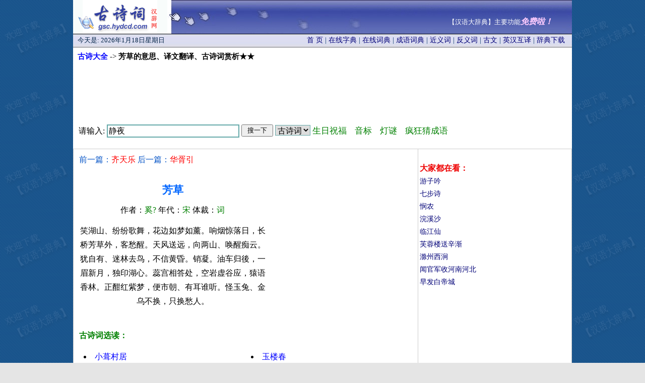

--- FILE ---
content_type: text/html
request_url: http://gsc.hydcd.com/htm1/gs000372.htm
body_size: 3625
content:
<!DOCTYPE html>
<html>
<head>
<title>芳草的意思_译文翻译_作者奚?_古诗词赏析</title>
<meta HTTP-EQUIV="Content-Type" CONTENT="text/html; charset=gb2312">
<link rel="canonical" href="http://gsc.hydcd.com/htm1/gs000372.htm" />
<link rel="stylesheet" type="text/css" href="../style.css" >
<script type="text/javascript" src="http://gsc.hydcd.com/js/11.js"></script>
</head>
<body leftmargin="2" topmargin="0" marginwidth="0" marginheight="0" bgcolor="#e5e5e5" background="../images/back.gif" >
<table width="990" border="0" align="center" cellpadding="0" cellspacing="0" id="__01"  bgcolor="#FFFFFF">
    <tr>
      <td colspan="3">
        <table width="990" border="0" cellpadding="0" cellspacing="0">
        <tr>
         <td width="187" height="67">
          <div style="height:67px; overflow:hidden">
           <a href="http://gsc.hydcd.com/"><img border="0" src="../images/index_01.gif" width="187" height="67" title="古诗大全 - 汉辞网"></a>
          </div>
         </td>
         <td width="803" height="67" background="../images/index_02.gif">
          <script>dy("top");</script>
         </td>
        </tr>
        </table>
     </td>
    </tr>
	<tr>
	   <td colspan="3">
		<table width="100%" height="27"  border="0" cellspacing="0">
              <tr>
               <td width="290" background="../images/index_03.gif">
                <script>dy("date");</script>
               </td>
               <td width="685" background="../images/index_03.gif">
               <div class="style6" align="right" style="margin-right:13px;">
                <a href="../" target="_blank">首 页</a> | 
                <a href="http://www.hydcd.com/zidian/" target="_blank">在线字典</a> | 
                <a href="http://www.hydcd.com/cidian/" target="_blank">在线词典</a> |
                <a href="http://www.hydcd.com/cy/" target="_blank">成语词典</a> | 
                <a href="http://www.hydcd.com/jyc/" target="_blank">近义词</a> | 
                <a href="http://www.hydcd.com/fyc/" target="_blank">反义词</a> | 
                <a href="http://www.hydcd.com/guwen/" target="_blank">古文</a> | 
                <a href="http://www.hydcd.com/tool/yinghanhuyi.htm" target="_blank">英汉互译</a> |
                <a href="http://www.hydcd.com/softdown.htm" target="_blank">辞典下载</a>
               </div>
               </td>
              </tr>
            </table>
	  </td>
	</tr>
	<tr bgcolor="#FFFFFF">
		<td colspan="3"><div align="center">
		  <table width="100%"  border="0" cellspacing="0" bordercolor="#CCCCCC">
            <tr>
              <td> <div align="left" style="margin-left: 8px; margin-top: 8px;margin-bottom: 3px">
				<b><span style="font-size: 11pt"> <a href="../"><font color="#0000FF">古诗大全</font></a></span></b><span style="font-size: 11pt"> -&gt;<b> 
				芳草的意思、译文翻译、古诗词赏析★★</b></span></div>
				<div align="center" style="margin-top: 10px;margin-bottom: 2px">
				<script>dy("960_90");</script>
				<script>so("gsc");</script>
             </div>
             </td>
            </tr>
		  </table>
		  <table width="100%"  border="1" cellspacing="1" bordercolor="#CCCCCC" style="border-collapse: collapse">
            <tr>
              <td valign="top"> <div align="left" style="margin-left: 10px; margin-top: 10px;margin-bottom: 10px">
               <font color="#0252C6" style="font-size: 12pt">前一篇：<a href="gs000371.htm"><font color="#FF0000">齐天乐</font></a> 后一篇：<a href="gs000373.htm"><font color="#FF0000">华胥引</font></a></font><br><br>
               <div style="float:right;margin-right:2px;margin-top:-2px"><script>dy("300_250");</script></div>
               <p><div style="margin-right: 300px;">
               <h1 align="center"><font color="#0066FF"><span style="font-size: 16pt">芳草</span></font></h1>
               </div>
          <div>
			<p align="center" style="margin-right: 300px;"><font style="font-size: 12pt">
			作者：<font color="#008000">奚?</font>
			年代：<font color="#008000">宋</font>
			体裁：<font color="#008000">词</font>

			</font></div>
          <div >
			<p align="center" style="margin-right: 300px;line-height: 180%;font-size: 12pt">
笑湖山、纷纷歌舞，花边如梦如薰。响烟惊落日，长桥芳草外，客愁醒。天风送远，向两山、唤醒痴云。犹自有、迷林去鸟，不信黄昏。销凝。油车归後，一眉新月，独印湖心。蕊宫相答处，空岩虚谷应，猿语香林。正酣红紫梦，便市朝、有耳谁听。怪玉兔、金乌不换，只换愁人。<br>
<br>
			</div>
  <p style="line-height: 150%;font-size: 11pt"><span ></span><p>
  <font color="#008000"><b>古诗词选读：</b></font></p>
<table border='0' width='99%' cellpadding='5' cellspacing='0' id="table1" align=center >
<tr>
<td width=50%><li><a href="../htm4/gs075047.htm"><font color="#0000FF">小葺村居</font></a></li></td>
<td width=50%><li><a href="../htm1/gs012962.htm"><font color="#0000FF">玉楼春</font></a></li></td>
</tr>
<tr>
<td width=50%><li><a href="../htm3/gs055691.htm"><font color="#0000FF">书意</font></a></li></td>
<td width=50%><li><a href="../htm2/gs021630.htm"><font color="#0000FF">嵩山天门歌</font></a></li></td>
</tr>
<tr>
<td width=50%><li><a href="../htm3/gs040055.htm"><font color="#0000FF">满江红</font></a></li></td>
<td width=50%><li><a href="../htm3/gs048594.htm"><font color="#0000FF">煌煌京洛行</font></a></li></td>
</tr>

</table><br>
  <script>dy("580_90");</script><br><br>			
<p>
<span style="font-size: 11pt">详见《汉语大辞典》中华诗词（界面见下图），提供9万多首古诗词，可按标题、内容、条件等多种方法查询。</span></p>
<p>
				下载网址：<a href="http://www.hydcd.com/softdown.htm"><u>http://www.hydcd.com/softdown.htm</u></a></p>
				<p> 
&nbsp;<a href="http://www.hydcd.com/softdown.htm" target="_blank" ><img border=0 src="../images/诗词.gif" alt="古诗大全"></a><br>　<p>
				<span style="font-size: 11pt"><script>dy("tongji");</script>
      			</span>
				<font style="font-size: 11pt">更多内容请查看【<a href="http://gsc.hydcd.com/" target="_blank">汉语大辞典</a>】。
				关于查询上一句、下一句是什么，如有疑问，请与我们联系。谢谢！</font>
				</div></td>
              <td width="302" rowspan="10" valign="top" class="style2">
               <br><script>dy("300_250r1");</script>
               <div align="left" style="margin-left: 2px;margin-top: 8px;line-height: 180%">
                <font color="#EE0000" style="font-size: 12pt"><b>大家都在看：</b></font><br>
                  <a href="http://gsc.hydcd.com/htm5/gs088994.htm" target="_blank">游子吟</a><br>
                  <a href="http://gsc.hydcd.com/htm5/gs081643.htm" target="_blank">七步诗</a><br>
                  <a href="http://gsc.hydcd.com/htm3/gs050602.htm" target="_blank">悯农</a><br>
                  <a href="http://gsc.hydcd.com/htm1/gs013121.htm" target="_blank">浣溪沙</a><br>
                  <a href="http://gsc.hydcd.com/htm2/gs036305.htm" target="_blank">临江仙</a><br>
                  <a href="http://gsc.hydcd.com/htm2/gs030815.htm" target="_blank">芙蓉楼送辛渐</a><br>
                  <a href="http://gsc.hydcd.com/htm2/gs020248.htm" target="_blank">滁州西涧</a><br>
                  <a href="http://gsc.hydcd.com/htm5/gs081650.htm" target="_blank">闻官军收河南河北</a><br>
                  <a href="http://gsc.hydcd.com/htm1/gs006904.htm" target="_blank">早发白帝城</a><br>
                </div>
                <script>dy("300_250r2");</script><br>
                <script>dy("300_250r3");</script><br>
               </td>
            </tr>
          </table>
          </div>
          <div align="left" style="margin-left: 7px;line-height: 150%">
          <script>dy("bottom");</script>
          <script>dy("bottom2");</script>
          </div></td>
	</tr>
	<tr>
	  <td colspan="3"><table width="100%" height="55"  border="0" cellspacing="0">
        <tr>
     <td height="55" align="center" background="../images/index_23.gif">
         <span class="style1"><font color="#FFFFFF">Copyright(C)2005 汉辞软件工作室&amp;*先生 版权所有 电话：15821631100 Email:QQ邮箱 QQ:7117780<br>
         软件著作权登记号：2005SR02359 备案号：沪ICP备09016276号</font></span>
    </td>
        </tr>
      </table></td>
  </tr>
	<tr>
		<td><img src="../images/分隔符.gif" width="187" height="1" alt=""></td>
		<td><img src="../images/分隔符.gif" width="627" height="1" alt=""></td>
		<td><img src="../images/分隔符.gif" width="176" height="1" alt=""></td>
	</tr>
</table>
<script>dy("120_270");</script>
<script>dy("pup");</script>
</body>
</html>


--- FILE ---
content_type: text/html; charset=utf-8
request_url: https://www.google.com/recaptcha/api2/aframe
body_size: 265
content:
<!DOCTYPE HTML><html><head><meta http-equiv="content-type" content="text/html; charset=UTF-8"></head><body><script nonce="oAbmUv0HNjP84QT6id513g">/** Anti-fraud and anti-abuse applications only. See google.com/recaptcha */ try{var clients={'sodar':'https://pagead2.googlesyndication.com/pagead/sodar?'};window.addEventListener("message",function(a){try{if(a.source===window.parent){var b=JSON.parse(a.data);var c=clients[b['id']];if(c){var d=document.createElement('img');d.src=c+b['params']+'&rc='+(localStorage.getItem("rc::a")?sessionStorage.getItem("rc::b"):"");window.document.body.appendChild(d);sessionStorage.setItem("rc::e",parseInt(sessionStorage.getItem("rc::e")||0)+1);localStorage.setItem("rc::h",'1768766302018');}}}catch(b){}});window.parent.postMessage("_grecaptcha_ready", "*");}catch(b){}</script></body></html>

--- FILE ---
content_type: text/css
request_url: http://gsc.hydcd.com/style.css
body_size: 511
content:
.style1 {
	font-size: 13px;
	color: #002244;
}
.style2 {
	font-size: 14px;
	color: #002244;
}
.style3 {
	font-size: 11pt;
	color: #002244;
}
a:link {
	color: #000077;
	text-decoration: none;
}
a:visited {
	color: #000077;
	text-decoration: none;
}
a:hover {
	text-decoration: underline;
}
a:active {
	text-decoration: none;
}
.style6 {
	font-size: 14px;
	color: #003366;
}
.style9 {color: #990000; font-weight: bold; }
.style11 {color: #CC3300}
.style12 {color: #CC0000}
.style13 {color: #990000}
.style14 {color: #FFFFFF}
H1 {
	MARGIN: 0px
}
H1 {
	FONT-SIZE: 18px
}
.font_14 {
	FONT-FAMILY: "宋体";FONT-SIZE: 22px; line-height:130%;TEXT-DECORATION: none
}

.font_14 a{
	FONT-FAMILY: "宋体";FONT-SIZE: 22px; line-height:130%;TEXT-DECORATION: none
}

.font_14 a:hover{
	FONT-FAMILY: "宋体";FONT-SIZE: 22px; COLOR: #0482C6;line-height:130%;TEXT-DECORATION: none
}
.font_22 {
	FONT-FAMILY: "宋体";FONT-SIZE: 58px; bgcolor=#E7ECF8;COLOR: #FF0000;line-height:130%;TEXT-DECORATION: none
}